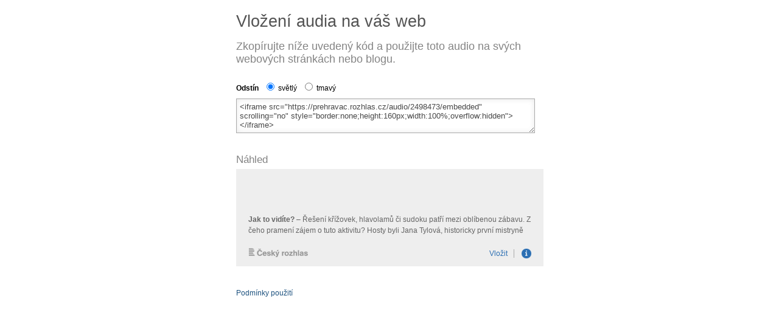

--- FILE ---
content_type: text/html; charset=UTF-8
request_url: https://prehravac.rozhlas.cz/audio/2498473/embed
body_size: 1497
content:
<!DOCTYPE html>
<html lang="cs" dir="ltr">
<head>
	<meta charset="utf-8">
	<title>Český rozhlas Dvojka – vložit audio na webové stránky (archiv - Jak to vidíte?)</title>
	<meta name="robots" content="all">
	<meta name="viewport" content="width=device-width, initial-scale=1.0">
	<link rel="stylesheet" type="text/css" media="screen" href="/css/src/embed/style.css">
<!--[if lt IE 9]>
	<link rel="stylesheet" type="text/css" media="screen" href="/css/src/embed/ie8.css">
<![endif]-->
	<script src="//ajax.googleapis.com/ajax/libs/jquery/1.11.1/jquery.min.js"></script>
<script>
	$(function() {
		$('.rules').hide();
		$('.details a').click(function() {
			$('.rules').slideToggle();
			return false;
		});
		$('#color-light').click(function() {
			if (pagemode == 'track') {
				$('#embedsource').val('<iframe src="https://prehravac.rozhlas.cz/audio/'+trackid+'/embedded" scrolling="no" style="border:none;height:160px;width:100%;overflow:hidden"></iframe>');
				$('#embedpreview').attr('src', '/audio/'+trackid+'/embedded');
			}
			else if (pagemode == 'live') {
				$('#embedsource').val('<iframe src="https://prehravac.rozhlas.cz/'+stationid+'/embedded" scrolling="no" style="border:none;height:160px;width:100%;overflow:hidden"></iframe>');
				$('#embedpreview').attr('src', '/'+stationid+'/embedded');
			}
		});
		$('#color-dark').click(function() {
			if (pagemode == 'track') {
				$('#embedsource').val('<iframe src="https://prehravac.rozhlas.cz/audio/'+trackid+'/embedded/dark" scrolling="no" style="border:none;height:160px;width:100%;overflow:hidden"></iframe>');
				$('#embedpreview').attr('src', '/audio/'+trackid+'/embedded/dark');
			}
			else if (pagemode == 'live') {
				$('#embedsource').val('<iframe src="https://prehravac.rozhlas.cz/'+stationid+'/embedded/dark" scrolling="no" style="border:none;height:160px;width:100%;overflow:hidden"></iframe>');
				$('#embedpreview').attr('src', '/'+stationid+'/embedded/dark');
			}
		});
		$("#embedsource").focus(function() {
			var $this = $(this);
			$this.select();

			// Work around Chrome's little problem
			$this.mouseup(function() {
				// Prevent further mouseup intervention
				$this.unbind("mouseup");
				return false;
			});
		});
	});
</script>
</head>
<body>

<script type="text/javascript">
var pagemode = 'track';
var trackid = '2498473';
</script>

<div id="container-share">

<h1>Vložení audia na váš web</h1>
<h2>Zkopírujte níže uvedený kód a použijte toto audio na svých webových stránkách nebo blogu.</h2>

<p class="color-switch"><strong>Odstín</strong> <label for="color-light"><input type="radio" name="color" value="light" id="color-light" checked="checked"> světlý</label> <label for="color-dark"><input type="radio" name="color" value="dark" id="color-dark"> tmavý</label></p>

<textarea id="embedsource" readonly="readonly"><iframe src="https://prehravac.rozhlas.cz/audio/2498473/embedded" scrolling="no" style="border:none;height:160px;width:100%;overflow:hidden"></iframe></textarea>

<h3>Náhled</h3>
<iframe id="embedpreview" src="/audio/2498473/embedded" scrolling="no" style="border:none;height:160px;width:100%;overflow:hidden"></iframe>

<p class="details"><a href="#">Podmínky použití</a></p>

<div class="rules">
	<h3>Podmínky pro užití audia na vašich stránkách</h3>
	<p>Vložením tohoto kódu na vaše stránky souhlasíte s využitím obsahu tohoto audia, technického provedení přehrávače a značky Českého rozhlasu. Za obsah v tomto audiu zodpovídá Český rozhlas, pokud ho druhá strana nijak neupravuje.</p>
	<p>Přítomnost tohoto přehrávače na vašich stránkách neznamená, že Český rozhlas souhlasí s jejich obsahem, že má za vaše stránky jakoukoliv zodpovědnost nebo že spolupracuje s jejich provozovatelem. Podmínkou pro vložení tohoto audia na jakékoliv stránky je to, že jejich web obsah je provozovaný v souladu s českým právem.</p>
</div>

</div>

</body>
</html>


--- FILE ---
content_type: text/html; charset=UTF-8
request_url: https://prehravac.rozhlas.cz/audio/2498473/embedded
body_size: 1767
content:
<!DOCTYPE html>
<html lang="cs" dir="ltr">
<head>
	<meta charset="utf-8">
	<meta http-equiv="X-UA-Compatible" content="IE=edge">

	<title>Český rozhlas Dvojka (archiv - Jak to vidíte?)</title>

	<meta name="description" content="Přehrávač stanice Český rozhlas Dvojka (Rádio, které vás baví)">
	<meta name="keywords" content="Český rozhlas Dvojka, Český rozhlas, Czech radio, média, veřejnoprávní, audio, live, stream, mp3, wma, Ogg, Ogg Vorbis">
	<meta name="googlebot" content="nosnippet">
	<meta name="viewport" content="width=device-width, initial-scale=1">

	<link rel="icon" href="http://www.rozhlas.cz/default/default/favicon.ico" type="image/ico">

	<link rel="icon" type="image/ico" href="/favicon.ico">

	<link rel="stylesheet" type="text/css" href="/css/src/embedded/style.css">
<!--[if lt IE 9]>
	<link rel="stylesheet" type="text/css" media="screen" href="/css/src/embedded/ie8.css" />
<![endif]-->

	<script><!--// <![CDATA[
		var croplayer = { mode: 'track', station: 'dvojka', track: 2498473, edition: 'Jak to vidíte?', schedule: 1, playlist: 1 };
	// ]]> --></script>
</head>

<body id="page-prehravac-dvojka" class="web-prehravac mode-track station-dvojka light">

<div id="container">
	<div id="player">
		<div id="player-track"   class="player uniplayer" data-mode="audio" data-type="ondemand" data-autostart="0" data-id="2498473" data-event_label="Jak to vidíte? [2498473]" data-duration="2404" data-primary="html5" data-debug="1"></div>
	</div>

	<h1><a href="http://www.rozhlas.cz" target="_top">Český Rozhlas<span></span></a></h1>

		<p class="description" title="Jak to vidíte? – Řešení křížovek, hlavolamů či sudoku patří mezi oblíbenou zábavu. Z čeho pramení zájem o tuto aktivitu? Hosty byli Jana Tylová, historicky první mistryně světa v řešení sudoku a Vladimír Jemelík, předseda Svazu českých hádankářů a křížovkářů."><strong class="edition">Jak to vidíte?</strong> – Řešení křížovek, hlavolamů či sudoku patří mezi oblíbenou zábavu. Z čeho pramení zájem o tuto aktivitu? Hosty byli Jana Tylová, historicky první mistryně světa v řešení sudoku a Vladimír Jemelík, předseda Svazu českých hádankářů a křížovkářů.</p>

	<a href="http://prehravac.rozhlas.cz/audio/2498473/embed" id="paste" target="_blank">Vložit</a>
	<a href="#" id="info">Info</a>

	<div id="tooltip">
		<p>Tento zvukový záznam poskytuje Český rozhlas, který zodpovídá za související autorská práva. Kód pro vložení těchto záznamů na vaše stránky najdete na <a href="http://www.rozhlas.cz" target="_top">webu rozhlasu</a>.</p>
		<p>Přítomnost záznamu na těchto stránkách neznamená, že má Český rozhlas jakoukoliv zodpovědnost za jejich obsah nebo že spolupracuje s&nbsp;jejich provozovatelem.</p>
	</div>
</div>

<script src="//ajax.googleapis.com/ajax/libs/jquery/1.11.2/jquery.min.js"></script>
<script>window.jQuery || document.write('<script src="/js/vendor/jquery-1.11.2.min.js"><\/script>')</script>

<script src="https://crodata.cz/static/jquery/jquery.timers-1.2.js"></script>
<script src="/js/src/embedded/jquery.dotdotdot.min.js"></script>

<!--[if lt IE 9]>
<script src="https://crodata.cz/static/jwplayer/6/10/jwplayer.js"></script>
<script>jwplayer.key="kIQqFviA2fR1Gmsu9WGccPUNgaIpKWjRYfd51Pu+kyY=";</script>
<script src="https://crodata.cz/static/uniplayer/js/jquery.uniplayer-2.2.5.js"></script>
<![endif]-->
<!--[if gte IE 9]><!-->
<script src="https://crodata.cz/static/flowplayer/6/0/5/flowplayer.min.js"></script>

<script src="https://crodata.cz/static/uniplayer/js/jquery.uniplayer-4.0.5.js"></script>
<!--<![endif]-->

<script src="/js/src/embedded/main.js"></script>
<script src="/js/src/embedded/core.js"></script>

<!-- Customized Google Analytics tracking code by H1.cz -->
<script type="text/javascript" src="https://crodata.cz/static/global-analytics.js"></script>
<script type="text/javascript"><!--
_ga.create('UA-52883352-1', 'auto');
_gaq.push(['_trackPageview']);
//--></script>

</body>
</html>
